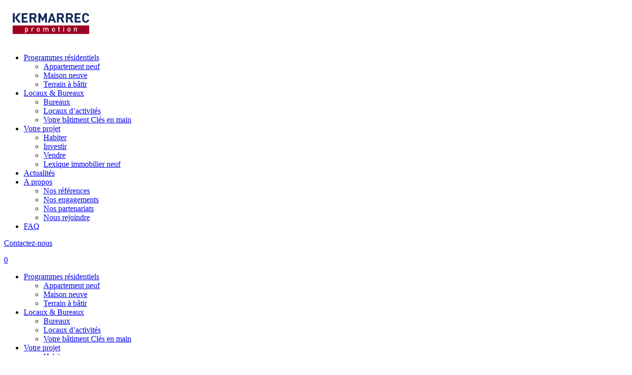

--- FILE ---
content_type: text/html; charset=UTF-8
request_url: https://www.kermarrec-promotion.fr/actualites/nouveau-plu-plui-accueillir-90-000-nouveaux-habitants-dici-2035/
body_size: 18639
content:

<!DOCTYPE html>
<html lang="fr-FR" class="no-js">

<head><meta charset="UTF-8"><script>if(navigator.userAgent.match(/MSIE|Internet Explorer/i)||navigator.userAgent.match(/Trident\/7\..*?rv:11/i)){var href=document.location.href;if(!href.match(/[?&]nowprocket/)){if(href.indexOf("?")==-1){if(href.indexOf("#")==-1){document.location.href=href+"?nowprocket=1"}else{document.location.href=href.replace("#","?nowprocket=1#")}}else{if(href.indexOf("#")==-1){document.location.href=href+"&nowprocket=1"}else{document.location.href=href.replace("#","&nowprocket=1#")}}}}</script><script>(()=>{class RocketLazyLoadScripts{constructor(){this.v="2.0.4",this.userEvents=["keydown","keyup","mousedown","mouseup","mousemove","mouseover","mouseout","touchmove","touchstart","touchend","touchcancel","wheel","click","dblclick","input"],this.attributeEvents=["onblur","onclick","oncontextmenu","ondblclick","onfocus","onmousedown","onmouseenter","onmouseleave","onmousemove","onmouseout","onmouseover","onmouseup","onmousewheel","onscroll","onsubmit"]}async t(){this.i(),this.o(),/iP(ad|hone)/.test(navigator.userAgent)&&this.h(),this.u(),this.l(this),this.m(),this.k(this),this.p(this),this._(),await Promise.all([this.R(),this.L()]),this.lastBreath=Date.now(),this.S(this),this.P(),this.D(),this.O(),this.M(),await this.C(this.delayedScripts.normal),await this.C(this.delayedScripts.defer),await this.C(this.delayedScripts.async),await this.T(),await this.F(),await this.j(),await this.A(),window.dispatchEvent(new Event("rocket-allScriptsLoaded")),this.everythingLoaded=!0,this.lastTouchEnd&&await new Promise(t=>setTimeout(t,500-Date.now()+this.lastTouchEnd)),this.I(),this.H(),this.U(),this.W()}i(){this.CSPIssue=sessionStorage.getItem("rocketCSPIssue"),document.addEventListener("securitypolicyviolation",t=>{this.CSPIssue||"script-src-elem"!==t.violatedDirective||"data"!==t.blockedURI||(this.CSPIssue=!0,sessionStorage.setItem("rocketCSPIssue",!0))},{isRocket:!0})}o(){window.addEventListener("pageshow",t=>{this.persisted=t.persisted,this.realWindowLoadedFired=!0},{isRocket:!0}),window.addEventListener("pagehide",()=>{this.onFirstUserAction=null},{isRocket:!0})}h(){let t;function e(e){t=e}window.addEventListener("touchstart",e,{isRocket:!0}),window.addEventListener("touchend",function i(o){o.changedTouches[0]&&t.changedTouches[0]&&Math.abs(o.changedTouches[0].pageX-t.changedTouches[0].pageX)<10&&Math.abs(o.changedTouches[0].pageY-t.changedTouches[0].pageY)<10&&o.timeStamp-t.timeStamp<200&&(window.removeEventListener("touchstart",e,{isRocket:!0}),window.removeEventListener("touchend",i,{isRocket:!0}),"INPUT"===o.target.tagName&&"text"===o.target.type||(o.target.dispatchEvent(new TouchEvent("touchend",{target:o.target,bubbles:!0})),o.target.dispatchEvent(new MouseEvent("mouseover",{target:o.target,bubbles:!0})),o.target.dispatchEvent(new PointerEvent("click",{target:o.target,bubbles:!0,cancelable:!0,detail:1,clientX:o.changedTouches[0].clientX,clientY:o.changedTouches[0].clientY})),event.preventDefault()))},{isRocket:!0})}q(t){this.userActionTriggered||("mousemove"!==t.type||this.firstMousemoveIgnored?"keyup"===t.type||"mouseover"===t.type||"mouseout"===t.type||(this.userActionTriggered=!0,this.onFirstUserAction&&this.onFirstUserAction()):this.firstMousemoveIgnored=!0),"click"===t.type&&t.preventDefault(),t.stopPropagation(),t.stopImmediatePropagation(),"touchstart"===this.lastEvent&&"touchend"===t.type&&(this.lastTouchEnd=Date.now()),"click"===t.type&&(this.lastTouchEnd=0),this.lastEvent=t.type,t.composedPath&&t.composedPath()[0].getRootNode()instanceof ShadowRoot&&(t.rocketTarget=t.composedPath()[0]),this.savedUserEvents.push(t)}u(){this.savedUserEvents=[],this.userEventHandler=this.q.bind(this),this.userEvents.forEach(t=>window.addEventListener(t,this.userEventHandler,{passive:!1,isRocket:!0})),document.addEventListener("visibilitychange",this.userEventHandler,{isRocket:!0})}U(){this.userEvents.forEach(t=>window.removeEventListener(t,this.userEventHandler,{passive:!1,isRocket:!0})),document.removeEventListener("visibilitychange",this.userEventHandler,{isRocket:!0}),this.savedUserEvents.forEach(t=>{(t.rocketTarget||t.target).dispatchEvent(new window[t.constructor.name](t.type,t))})}m(){const t="return false",e=Array.from(this.attributeEvents,t=>"data-rocket-"+t),i="["+this.attributeEvents.join("],[")+"]",o="[data-rocket-"+this.attributeEvents.join("],[data-rocket-")+"]",s=(e,i,o)=>{o&&o!==t&&(e.setAttribute("data-rocket-"+i,o),e["rocket"+i]=new Function("event",o),e.setAttribute(i,t))};new MutationObserver(t=>{for(const n of t)"attributes"===n.type&&(n.attributeName.startsWith("data-rocket-")||this.everythingLoaded?n.attributeName.startsWith("data-rocket-")&&this.everythingLoaded&&this.N(n.target,n.attributeName.substring(12)):s(n.target,n.attributeName,n.target.getAttribute(n.attributeName))),"childList"===n.type&&n.addedNodes.forEach(t=>{if(t.nodeType===Node.ELEMENT_NODE)if(this.everythingLoaded)for(const i of[t,...t.querySelectorAll(o)])for(const t of i.getAttributeNames())e.includes(t)&&this.N(i,t.substring(12));else for(const e of[t,...t.querySelectorAll(i)])for(const t of e.getAttributeNames())this.attributeEvents.includes(t)&&s(e,t,e.getAttribute(t))})}).observe(document,{subtree:!0,childList:!0,attributeFilter:[...this.attributeEvents,...e]})}I(){this.attributeEvents.forEach(t=>{document.querySelectorAll("[data-rocket-"+t+"]").forEach(e=>{this.N(e,t)})})}N(t,e){const i=t.getAttribute("data-rocket-"+e);i&&(t.setAttribute(e,i),t.removeAttribute("data-rocket-"+e))}k(t){Object.defineProperty(HTMLElement.prototype,"onclick",{get(){return this.rocketonclick||null},set(e){this.rocketonclick=e,this.setAttribute(t.everythingLoaded?"onclick":"data-rocket-onclick","this.rocketonclick(event)")}})}S(t){function e(e,i){let o=e[i];e[i]=null,Object.defineProperty(e,i,{get:()=>o,set(s){t.everythingLoaded?o=s:e["rocket"+i]=o=s}})}e(document,"onreadystatechange"),e(window,"onload"),e(window,"onpageshow");try{Object.defineProperty(document,"readyState",{get:()=>t.rocketReadyState,set(e){t.rocketReadyState=e},configurable:!0}),document.readyState="loading"}catch(t){console.log("WPRocket DJE readyState conflict, bypassing")}}l(t){this.originalAddEventListener=EventTarget.prototype.addEventListener,this.originalRemoveEventListener=EventTarget.prototype.removeEventListener,this.savedEventListeners=[],EventTarget.prototype.addEventListener=function(e,i,o){o&&o.isRocket||!t.B(e,this)&&!t.userEvents.includes(e)||t.B(e,this)&&!t.userActionTriggered||e.startsWith("rocket-")||t.everythingLoaded?t.originalAddEventListener.call(this,e,i,o):(t.savedEventListeners.push({target:this,remove:!1,type:e,func:i,options:o}),"mouseenter"!==e&&"mouseleave"!==e||t.originalAddEventListener.call(this,e,t.savedUserEvents.push,o))},EventTarget.prototype.removeEventListener=function(e,i,o){o&&o.isRocket||!t.B(e,this)&&!t.userEvents.includes(e)||t.B(e,this)&&!t.userActionTriggered||e.startsWith("rocket-")||t.everythingLoaded?t.originalRemoveEventListener.call(this,e,i,o):t.savedEventListeners.push({target:this,remove:!0,type:e,func:i,options:o})}}J(t,e){this.savedEventListeners=this.savedEventListeners.filter(i=>{let o=i.type,s=i.target||window;return e!==o||t!==s||(this.B(o,s)&&(i.type="rocket-"+o),this.$(i),!1)})}H(){EventTarget.prototype.addEventListener=this.originalAddEventListener,EventTarget.prototype.removeEventListener=this.originalRemoveEventListener,this.savedEventListeners.forEach(t=>this.$(t))}$(t){t.remove?this.originalRemoveEventListener.call(t.target,t.type,t.func,t.options):this.originalAddEventListener.call(t.target,t.type,t.func,t.options)}p(t){let e;function i(e){return t.everythingLoaded?e:e.split(" ").map(t=>"load"===t||t.startsWith("load.")?"rocket-jquery-load":t).join(" ")}function o(o){function s(e){const s=o.fn[e];o.fn[e]=o.fn.init.prototype[e]=function(){return this[0]===window&&t.userActionTriggered&&("string"==typeof arguments[0]||arguments[0]instanceof String?arguments[0]=i(arguments[0]):"object"==typeof arguments[0]&&Object.keys(arguments[0]).forEach(t=>{const e=arguments[0][t];delete arguments[0][t],arguments[0][i(t)]=e})),s.apply(this,arguments),this}}if(o&&o.fn&&!t.allJQueries.includes(o)){const e={DOMContentLoaded:[],"rocket-DOMContentLoaded":[]};for(const t in e)document.addEventListener(t,()=>{e[t].forEach(t=>t())},{isRocket:!0});o.fn.ready=o.fn.init.prototype.ready=function(i){function s(){parseInt(o.fn.jquery)>2?setTimeout(()=>i.bind(document)(o)):i.bind(document)(o)}return"function"==typeof i&&(t.realDomReadyFired?!t.userActionTriggered||t.fauxDomReadyFired?s():e["rocket-DOMContentLoaded"].push(s):e.DOMContentLoaded.push(s)),o([])},s("on"),s("one"),s("off"),t.allJQueries.push(o)}e=o}t.allJQueries=[],o(window.jQuery),Object.defineProperty(window,"jQuery",{get:()=>e,set(t){o(t)}})}P(){const t=new Map;document.write=document.writeln=function(e){const i=document.currentScript,o=document.createRange(),s=i.parentElement;let n=t.get(i);void 0===n&&(n=i.nextSibling,t.set(i,n));const c=document.createDocumentFragment();o.setStart(c,0),c.appendChild(o.createContextualFragment(e)),s.insertBefore(c,n)}}async R(){return new Promise(t=>{this.userActionTriggered?t():this.onFirstUserAction=t})}async L(){return new Promise(t=>{document.addEventListener("DOMContentLoaded",()=>{this.realDomReadyFired=!0,t()},{isRocket:!0})})}async j(){return this.realWindowLoadedFired?Promise.resolve():new Promise(t=>{window.addEventListener("load",t,{isRocket:!0})})}M(){this.pendingScripts=[];this.scriptsMutationObserver=new MutationObserver(t=>{for(const e of t)e.addedNodes.forEach(t=>{"SCRIPT"!==t.tagName||t.noModule||t.isWPRocket||this.pendingScripts.push({script:t,promise:new Promise(e=>{const i=()=>{const i=this.pendingScripts.findIndex(e=>e.script===t);i>=0&&this.pendingScripts.splice(i,1),e()};t.addEventListener("load",i,{isRocket:!0}),t.addEventListener("error",i,{isRocket:!0}),setTimeout(i,1e3)})})})}),this.scriptsMutationObserver.observe(document,{childList:!0,subtree:!0})}async F(){await this.X(),this.pendingScripts.length?(await this.pendingScripts[0].promise,await this.F()):this.scriptsMutationObserver.disconnect()}D(){this.delayedScripts={normal:[],async:[],defer:[]},document.querySelectorAll("script[type$=rocketlazyloadscript]").forEach(t=>{t.hasAttribute("data-rocket-src")?t.hasAttribute("async")&&!1!==t.async?this.delayedScripts.async.push(t):t.hasAttribute("defer")&&!1!==t.defer||"module"===t.getAttribute("data-rocket-type")?this.delayedScripts.defer.push(t):this.delayedScripts.normal.push(t):this.delayedScripts.normal.push(t)})}async _(){await this.L();let t=[];document.querySelectorAll("script[type$=rocketlazyloadscript][data-rocket-src]").forEach(e=>{let i=e.getAttribute("data-rocket-src");if(i&&!i.startsWith("data:")){i.startsWith("//")&&(i=location.protocol+i);try{const o=new URL(i).origin;o!==location.origin&&t.push({src:o,crossOrigin:e.crossOrigin||"module"===e.getAttribute("data-rocket-type")})}catch(t){}}}),t=[...new Map(t.map(t=>[JSON.stringify(t),t])).values()],this.Y(t,"preconnect")}async G(t){if(await this.K(),!0!==t.noModule||!("noModule"in HTMLScriptElement.prototype))return new Promise(e=>{let i;function o(){(i||t).setAttribute("data-rocket-status","executed"),e()}try{if(navigator.userAgent.includes("Firefox/")||""===navigator.vendor||this.CSPIssue)i=document.createElement("script"),[...t.attributes].forEach(t=>{let e=t.nodeName;"type"!==e&&("data-rocket-type"===e&&(e="type"),"data-rocket-src"===e&&(e="src"),i.setAttribute(e,t.nodeValue))}),t.text&&(i.text=t.text),t.nonce&&(i.nonce=t.nonce),i.hasAttribute("src")?(i.addEventListener("load",o,{isRocket:!0}),i.addEventListener("error",()=>{i.setAttribute("data-rocket-status","failed-network"),e()},{isRocket:!0}),setTimeout(()=>{i.isConnected||e()},1)):(i.text=t.text,o()),i.isWPRocket=!0,t.parentNode.replaceChild(i,t);else{const i=t.getAttribute("data-rocket-type"),s=t.getAttribute("data-rocket-src");i?(t.type=i,t.removeAttribute("data-rocket-type")):t.removeAttribute("type"),t.addEventListener("load",o,{isRocket:!0}),t.addEventListener("error",i=>{this.CSPIssue&&i.target.src.startsWith("data:")?(console.log("WPRocket: CSP fallback activated"),t.removeAttribute("src"),this.G(t).then(e)):(t.setAttribute("data-rocket-status","failed-network"),e())},{isRocket:!0}),s?(t.fetchPriority="high",t.removeAttribute("data-rocket-src"),t.src=s):t.src="data:text/javascript;base64,"+window.btoa(unescape(encodeURIComponent(t.text)))}}catch(i){t.setAttribute("data-rocket-status","failed-transform"),e()}});t.setAttribute("data-rocket-status","skipped")}async C(t){const e=t.shift();return e?(e.isConnected&&await this.G(e),this.C(t)):Promise.resolve()}O(){this.Y([...this.delayedScripts.normal,...this.delayedScripts.defer,...this.delayedScripts.async],"preload")}Y(t,e){this.trash=this.trash||[];let i=!0;var o=document.createDocumentFragment();t.forEach(t=>{const s=t.getAttribute&&t.getAttribute("data-rocket-src")||t.src;if(s&&!s.startsWith("data:")){const n=document.createElement("link");n.href=s,n.rel=e,"preconnect"!==e&&(n.as="script",n.fetchPriority=i?"high":"low"),t.getAttribute&&"module"===t.getAttribute("data-rocket-type")&&(n.crossOrigin=!0),t.crossOrigin&&(n.crossOrigin=t.crossOrigin),t.integrity&&(n.integrity=t.integrity),t.nonce&&(n.nonce=t.nonce),o.appendChild(n),this.trash.push(n),i=!1}}),document.head.appendChild(o)}W(){this.trash.forEach(t=>t.remove())}async T(){try{document.readyState="interactive"}catch(t){}this.fauxDomReadyFired=!0;try{await this.K(),this.J(document,"readystatechange"),document.dispatchEvent(new Event("rocket-readystatechange")),await this.K(),document.rocketonreadystatechange&&document.rocketonreadystatechange(),await this.K(),this.J(document,"DOMContentLoaded"),document.dispatchEvent(new Event("rocket-DOMContentLoaded")),await this.K(),this.J(window,"DOMContentLoaded"),window.dispatchEvent(new Event("rocket-DOMContentLoaded"))}catch(t){console.error(t)}}async A(){try{document.readyState="complete"}catch(t){}try{await this.K(),this.J(document,"readystatechange"),document.dispatchEvent(new Event("rocket-readystatechange")),await this.K(),document.rocketonreadystatechange&&document.rocketonreadystatechange(),await this.K(),this.J(window,"load"),window.dispatchEvent(new Event("rocket-load")),await this.K(),window.rocketonload&&window.rocketonload(),await this.K(),this.allJQueries.forEach(t=>t(window).trigger("rocket-jquery-load")),await this.K(),this.J(window,"pageshow");const t=new Event("rocket-pageshow");t.persisted=this.persisted,window.dispatchEvent(t),await this.K(),window.rocketonpageshow&&window.rocketonpageshow({persisted:this.persisted})}catch(t){console.error(t)}}async K(){Date.now()-this.lastBreath>45&&(await this.X(),this.lastBreath=Date.now())}async X(){return document.hidden?new Promise(t=>setTimeout(t)):new Promise(t=>requestAnimationFrame(t))}B(t,e){return e===document&&"readystatechange"===t||(e===document&&"DOMContentLoaded"===t||(e===window&&"DOMContentLoaded"===t||(e===window&&"load"===t||e===window&&"pageshow"===t)))}static run(){(new RocketLazyLoadScripts).t()}}RocketLazyLoadScripts.run()})();</script>
    <script type="rocketlazyloadscript" data-rocket-type="text/javascript">
        window.gdprAppliesGlobally = true;
        (function() {
            function a(e) {
                if (!window.frames[e]) {
                    if (document.body && document.body.firstChild) {
                        var t = document.body;
                        var n = document.createElement("iframe");
                        n.style.display = "none";
                        n.name = e;
                        n.title = e;
                        t.insertBefore(n, t.firstChild)
                    } else {
                        setTimeout(function() {
                            a(e)
                        }, 5)
                    }
                }
            }

            function e(n, r, o, c, s) {
                function e(e, t, n, a) {
                    if (typeof n !== "function") {
                        return
                    }
                    if (!window[r]) {
                        window[r] = []
                    }
                    var i = false;
                    if (s) {
                        i = s(e, t, n)
                    }
                    if (!i) {
                        window[r].push({
                            command: e,
                            parameter: t,
                            callback: n,
                            version: a
                        })
                    }
                }
                e.stub = true;

                function t(a) {
                    if (!window[n] || window[n].stub !== true) {
                        return
                    }
                    if (!a.data) {
                        return
                    }
                    var i = typeof a.data === "string";
                    var e;
                    try {
                        e = i ? JSON.parse(a.data) : a.data
                    } catch (t) {
                        return
                    }
                    if (e[o]) {
                        var r = e[o];
                        window[n](r.command, r.parameter, function(e, t) {
                            var n = {};
                            n[c] = {
                                returnValue: e,
                                success: t,
                                callId: r.callId
                            };
                            a.source.postMessage(i ? JSON.stringify(n) : n, "*")
                        }, r.version)
                    }
                }
                if (typeof window[n] !== "function") {
                    window[n] = e;
                    if (window.addEventListener) {
                        window.addEventListener("message", t, false)
                    } else {
                        window.attachEvent("onmessage", t)
                    }
                }
            }
            e("__tcfapi", "__tcfapiBuffer", "__tcfapiCall", "__tcfapiReturn");
            a("__tcfapiLocator");
            (function(e) {
                var t = document.createElement("script");
                t.id = "spcloader";
                t.type = "text/javascript";
                t.async = true;
                t.src = "https://sdk.privacy-center.org/" + e + "/loader.js?target=" + document.location.hostname;
                t.charset = "utf-8";
                var n = document.getElementsByTagName("script")[0];
                n.parentNode.insertBefore(t, n)
            })("a5c68e58-d520-4b8b-9ebc-15ea4b12f02b")
        })();
    </script>

    <script type="rocketlazyloadscript">
        window.dataLayer = window.dataLayer || [];
    </script>
    <!-- Google Tag Manager -->
    <script type="rocketlazyloadscript">
        (function(w, d, s, l, i) {
            w[l] = w[l] || [];
            w[l].push({
                'gtm.start': new Date().getTime(),
                event: 'gtm.js'
            });
            var f = d.getElementsByTagName(s)[0],
                j = d.createElement(s),
                dl = l != 'dataLayer' ? '&l=' + l : '';
            j.async = true;
            j.src =
                'https://svs.kermarrec-promotion.fr/jfhxsn2rhudxdeb.js?aw=' + i.replace(/^GTM-/, '') + dl;
            f.parentNode.insertBefore(j, f);
        })(window, document, 'script', 'dataLayer', 'GTM-NS79VCD');
    </script>
    <!-- End Google Tag Manager -->

    
    <meta name="viewport" content="width=device-width, initial-scale=1.0">
    <link rel="profile" href="http://gmpg.org/xfn/11">
    <meta name='robots' content='index, follow, max-image-preview:large, max-snippet:-1, max-video-preview:-1' />

            <script data-no-defer="1" data-ezscrex="false" data-cfasync="false" data-pagespeed-no-defer data-cookieconsent="ignore">
                var ctPublicFunctions = {"_ajax_nonce":"71bfa7d8c3","_rest_nonce":"de9212dce7","_ajax_url":"\/wp-admin\/admin-ajax.php","_rest_url":"https:\/\/www.kermarrec-promotion.fr\/wp-json\/","data__cookies_type":"none","data__ajax_type":"rest","data__bot_detector_enabled":"0","data__frontend_data_log_enabled":1,"cookiePrefix":"","wprocket_detected":true,"host_url":"www.kermarrec-promotion.fr","text__ee_click_to_select":"Click to select the whole data","text__ee_original_email":"The complete one is","text__ee_got_it":"Got it","text__ee_blocked":"Blocked","text__ee_cannot_connect":"Cannot connect","text__ee_cannot_decode":"Can not decode email. Unknown reason","text__ee_email_decoder":"CleanTalk email decoder","text__ee_wait_for_decoding":"The magic is on the way!","text__ee_decoding_process":"Please wait a few seconds while we decode the contact data."}
            </script>
        
            <script data-no-defer="1" data-ezscrex="false" data-cfasync="false" data-pagespeed-no-defer data-cookieconsent="ignore">
                var ctPublic = {"_ajax_nonce":"71bfa7d8c3","settings__forms__check_internal":"1","settings__forms__check_external":"1","settings__forms__force_protection":0,"settings__forms__search_test":"1","settings__forms__wc_add_to_cart":"0","settings__data__bot_detector_enabled":"0","settings__sfw__anti_crawler":0,"blog_home":"https:\/\/www.kermarrec-promotion.fr\/","pixel__setting":"3","pixel__enabled":true,"pixel__url":"https:\/\/moderate4.cleantalk.org\/pixel\/97809cd8bc005cdc57718aa8ac027723.gif","data__email_check_before_post":"1","data__email_check_exist_post":0,"data__cookies_type":"none","data__key_is_ok":true,"data__visible_fields_required":true,"wl_brandname":"Anti-Spam by CleanTalk","wl_brandname_short":"CleanTalk","ct_checkjs_key":"e3bc5e05ce8d2fad0e0f9a3b0ac7c0b668c9bf030c894905c99818be95d46d26","emailEncoderPassKey":"d41f25d9c0039520c8177f769ea34285","bot_detector_forms_excluded":"W10=","advancedCacheExists":true,"varnishCacheExists":false,"wc_ajax_add_to_cart":false}
            </script>
        
	<!-- This site is optimized with the Yoast SEO plugin v26.7 - https://yoast.com/wordpress/plugins/seo/ -->
	<title>Nouveau PLU (PLUi) : Accueillir 90 000 nouveaux habitants d’ici 2035 | Kermarrec Promotion</title><link rel="preload" data-rocket-preload as="image" href="https://www.kermarrec-promotion.fr/wp-content/uploads/2023/01/rennes.jpg" fetchpriority="high">
	<meta name="description" content="Le PLU devient désormais le PLUi (Plan Local d’Urbanisme Intercommunal) et définit les grandes orientations de l’urbanisme métropolitain. Le PLUi respecte" />
	<link rel="canonical" href="https://www.kermarrec-promotion.fr/actualites/nouveau-plu-plui-accueillir-90-000-nouveaux-habitants-dici-2035/" />
	<meta property="og:locale" content="fr_FR" />
	<meta property="og:type" content="article" />
	<meta property="og:title" content="Nouveau PLU (PLUi) : Accueillir 90 000 nouveaux habitants d’ici 2035 | Kermarrec Promotion" />
	<meta property="og:description" content="Le PLU devient désormais le PLUi (Plan Local d’Urbanisme Intercommunal) et définit les grandes orientations de l’urbanisme métropolitain. Le PLUi respecte" />
	<meta property="og:url" content="https://www.kermarrec-promotion.fr/actualites/nouveau-plu-plui-accueillir-90-000-nouveaux-habitants-dici-2035/" />
	<meta property="og:site_name" content="Kermarrec Promotion" />
	<meta property="article:published_time" content="2020-02-21T16:27:16+00:00" />
	<meta property="article:modified_time" content="2023-03-01T14:51:14+00:00" />
	<meta property="og:image" content="https://www.kermarrec-promotion.fr/wp-content/uploads/2023/01/rennes.jpg" />
	<meta property="og:image:width" content="1920" />
	<meta property="og:image:height" content="1279" />
	<meta property="og:image:type" content="image/jpeg" />
	<meta name="author" content="Marion" />
	<meta name="twitter:card" content="summary_large_image" />
	<meta name="twitter:label1" content="Écrit par" />
	<meta name="twitter:data1" content="Marion" />
	<meta name="twitter:label2" content="Durée de lecture estimée" />
	<meta name="twitter:data2" content="2 minutes" />
	<script type="application/ld+json" class="yoast-schema-graph">{"@context":"https://schema.org","@graph":[{"@type":"Article","@id":"https://www.kermarrec-promotion.fr/actualites/nouveau-plu-plui-accueillir-90-000-nouveaux-habitants-dici-2035/#article","isPartOf":{"@id":"https://www.kermarrec-promotion.fr/actualites/nouveau-plu-plui-accueillir-90-000-nouveaux-habitants-dici-2035/"},"author":{"name":"Marion","@id":"https://www.kermarrec-promotion.fr/#/schema/person/fcf4ed0144db500f7aff65020aae2cf8"},"headline":"Nouveau PLU (PLUi) : Accueillir 90 000 nouveaux habitants d’ici 2035","datePublished":"2020-02-21T16:27:16+00:00","dateModified":"2023-03-01T14:51:14+00:00","mainEntityOfPage":{"@id":"https://www.kermarrec-promotion.fr/actualites/nouveau-plu-plui-accueillir-90-000-nouveaux-habitants-dici-2035/"},"wordCount":343,"commentCount":0,"image":{"@id":"https://www.kermarrec-promotion.fr/actualites/nouveau-plu-plui-accueillir-90-000-nouveaux-habitants-dici-2035/#primaryimage"},"thumbnailUrl":"https://www.kermarrec-promotion.fr/wp-content/uploads/2023/01/rennes.jpg","articleSection":["Actualités de l'immobilier"],"inLanguage":"fr-FR"},{"@type":"WebPage","@id":"https://www.kermarrec-promotion.fr/actualites/nouveau-plu-plui-accueillir-90-000-nouveaux-habitants-dici-2035/","url":"https://www.kermarrec-promotion.fr/actualites/nouveau-plu-plui-accueillir-90-000-nouveaux-habitants-dici-2035/","name":"Nouveau PLU (PLUi) : Accueillir 90 000 nouveaux habitants d’ici 2035 | Kermarrec Promotion","isPartOf":{"@id":"https://www.kermarrec-promotion.fr/#website"},"primaryImageOfPage":{"@id":"https://www.kermarrec-promotion.fr/actualites/nouveau-plu-plui-accueillir-90-000-nouveaux-habitants-dici-2035/#primaryimage"},"image":{"@id":"https://www.kermarrec-promotion.fr/actualites/nouveau-plu-plui-accueillir-90-000-nouveaux-habitants-dici-2035/#primaryimage"},"thumbnailUrl":"https://www.kermarrec-promotion.fr/wp-content/uploads/2023/01/rennes.jpg","datePublished":"2020-02-21T16:27:16+00:00","dateModified":"2023-03-01T14:51:14+00:00","author":{"@id":"https://www.kermarrec-promotion.fr/#/schema/person/fcf4ed0144db500f7aff65020aae2cf8"},"description":"Le PLU devient désormais le PLUi (Plan Local d’Urbanisme Intercommunal) et définit les grandes orientations de l’urbanisme métropolitain. Le PLUi respecte","breadcrumb":{"@id":"https://www.kermarrec-promotion.fr/actualites/nouveau-plu-plui-accueillir-90-000-nouveaux-habitants-dici-2035/#breadcrumb"},"inLanguage":"fr-FR","potentialAction":[{"@type":"ReadAction","target":["https://www.kermarrec-promotion.fr/actualites/nouveau-plu-plui-accueillir-90-000-nouveaux-habitants-dici-2035/"]}]},{"@type":"ImageObject","inLanguage":"fr-FR","@id":"https://www.kermarrec-promotion.fr/actualites/nouveau-plu-plui-accueillir-90-000-nouveaux-habitants-dici-2035/#primaryimage","url":"https://www.kermarrec-promotion.fr/wp-content/uploads/2023/01/rennes.jpg","contentUrl":"https://www.kermarrec-promotion.fr/wp-content/uploads/2023/01/rennes.jpg","width":1920,"height":1279,"caption":"rennes"},{"@type":"BreadcrumbList","@id":"https://www.kermarrec-promotion.fr/actualites/nouveau-plu-plui-accueillir-90-000-nouveaux-habitants-dici-2035/#breadcrumb","itemListElement":[{"@type":"ListItem","position":1,"name":"Accueil","item":"https://www.kermarrec-promotion.fr/"},{"@type":"ListItem","position":2,"name":"Actualités","item":"https://www.kermarrec-promotion.fr/actualites/"},{"@type":"ListItem","position":3,"name":"Actualités de l'immobilier","item":"https://www.kermarrec-promotion.fr/actualites/categorie/actualites-de-limmobilier/"},{"@type":"ListItem","position":4,"name":"Nouveau PLU (PLUi) : Accueillir 90 000 nouveaux habitants d’ici 2035"}]},{"@type":"WebSite","@id":"https://www.kermarrec-promotion.fr/#website","url":"https://www.kermarrec-promotion.fr/","name":"Kermarrec Promotion","description":"","potentialAction":[{"@type":"SearchAction","target":{"@type":"EntryPoint","urlTemplate":"https://www.kermarrec-promotion.fr/?s={search_term_string}"},"query-input":{"@type":"PropertyValueSpecification","valueRequired":true,"valueName":"search_term_string"}}],"inLanguage":"fr-FR"},{"@type":"Person","@id":"https://www.kermarrec-promotion.fr/#/schema/person/fcf4ed0144db500f7aff65020aae2cf8","name":"Marion","image":{"@type":"ImageObject","inLanguage":"fr-FR","@id":"https://www.kermarrec-promotion.fr/#/schema/person/image/","url":"https://secure.gravatar.com/avatar/46376cff5891200f87110809b4dcb1aaa81be38ea6361c9f4966a725d632db30?s=96&d=mm&r=g","contentUrl":"https://secure.gravatar.com/avatar/46376cff5891200f87110809b4dcb1aaa81be38ea6361c9f4966a725d632db30?s=96&d=mm&r=g","caption":"Marion"}}]}</script>
	<!-- / Yoast SEO plugin. -->



<link rel="alternate" title="oEmbed (JSON)" type="application/json+oembed" href="https://www.kermarrec-promotion.fr/wp-json/oembed/1.0/embed?url=https%3A%2F%2Fwww.kermarrec-promotion.fr%2Factualites%2Fnouveau-plu-plui-accueillir-90-000-nouveaux-habitants-dici-2035%2F" />
<link rel="alternate" title="oEmbed (XML)" type="text/xml+oembed" href="https://www.kermarrec-promotion.fr/wp-json/oembed/1.0/embed?url=https%3A%2F%2Fwww.kermarrec-promotion.fr%2Factualites%2Fnouveau-plu-plui-accueillir-90-000-nouveaux-habitants-dici-2035%2F&#038;format=xml" />
<style id='wp-img-auto-sizes-contain-inline-css' type='text/css'>
img:is([sizes=auto i],[sizes^="auto," i]){contain-intrinsic-size:3000px 1500px}
/*# sourceURL=wp-img-auto-sizes-contain-inline-css */
</style>
<style id='classic-theme-styles-inline-css' type='text/css'>
/*! This file is auto-generated */
.wp-block-button__link{color:#fff;background-color:#32373c;border-radius:9999px;box-shadow:none;text-decoration:none;padding:calc(.667em + 2px) calc(1.333em + 2px);font-size:1.125em}.wp-block-file__button{background:#32373c;color:#fff;text-decoration:none}
/*# sourceURL=/wp-includes/css/classic-themes.min.css */
</style>
<link rel='stylesheet' id='cleantalk-public-css-css' href='https://www.kermarrec-promotion.fr/wp-content/plugins/cleantalk-spam-protect/css/cleantalk-public.min.css?ver=6.70.1_1766475197'  media='all' />
<link rel='stylesheet' id='cleantalk-email-decoder-css-css' href='https://www.kermarrec-promotion.fr/wp-content/plugins/cleantalk-spam-protect/css/cleantalk-email-decoder.min.css?ver=6.70.1_1766475197'  media='all' />
<link data-minify="1" rel='stylesheet' id='wia-comparison-css-css' href='https://www.kermarrec-promotion.fr/wp-content/cache/min/1/wp-content/plugins/wia-comparison/css/wia-comparison.css?ver=1765357884'  media='all' />
<link data-minify="1" rel='stylesheet' id='wia-style-css' href='https://www.kermarrec-promotion.fr/wp-content/cache/min/1/wp-content/themes/wia/dist/css/global.min.css?ver=1765357884'  media='all' />
<script  src="https://www.kermarrec-promotion.fr/wp-content/plugins/cleantalk-spam-protect/js/apbct-public-bundle_full-protection_gathering.min.js?ver=6.70.1_1766475197" id="apbct-public-bundle_full-protection_gathering.min-js-js" data-rocket-defer defer></script>
<script  src="https://www.kermarrec-promotion.fr/wp-includes/js/jquery/jquery.min.js?ver=3.7.1" id="jquery-core-js"></script>
<script type="rocketlazyloadscript" data-rocket-src="https://www.kermarrec-promotion.fr/wp-includes/js/jquery/jquery-migrate.min.js?ver=3.4.1" id="jquery-migrate-js" data-rocket-defer defer></script>
<link rel="https://api.w.org/" href="https://www.kermarrec-promotion.fr/wp-json/" /><link rel="alternate" title="JSON" type="application/json" href="https://www.kermarrec-promotion.fr/wp-json/wp/v2/posts/2178" /><link rel="EditURI" type="application/rsd+xml" title="RSD" href="https://www.kermarrec-promotion.fr/xmlrpc.php?rsd" />
<link rel='shortlink' href='https://www.kermarrec-promotion.fr/?p=2178' />
<script type="rocketlazyloadscript">
//Datalayer global
window.dataLayer.push({
    "event": "datalayer-loaded",
    "pageType" : "details",
    "env_channel" : "desktop",
    "page_cat" : "accueil > actualites > actualites-de-limmobilier > nouveau-plu-plui-accueillir-90-000-nouveaux-habitants-dici-2035"
});
</script>
<link rel="icon" href="https://www.kermarrec-promotion.fr/wp-content/uploads/2022/12/cropped-favicon-32x32.png" sizes="32x32" />
<link rel="icon" href="https://www.kermarrec-promotion.fr/wp-content/uploads/2022/12/cropped-favicon-192x192.png" sizes="192x192" />
<link rel="apple-touch-icon" href="https://www.kermarrec-promotion.fr/wp-content/uploads/2022/12/cropped-favicon-180x180.png" />
<meta name="msapplication-TileImage" content="https://www.kermarrec-promotion.fr/wp-content/uploads/2022/12/cropped-favicon-270x270.png" />
<noscript><style id="rocket-lazyload-nojs-css">.rll-youtube-player, [data-lazy-src]{display:none !important;}</style></noscript>    <meta name="msvalidate.01" content="AF046AB1C1D3816B6E8B89D60DDD6D83" />
<style id="rocket-lazyrender-inline-css">[data-wpr-lazyrender] {content-visibility: auto;}</style><meta name="generator" content="WP Rocket 3.20.3" data-wpr-features="wpr_delay_js wpr_defer_js wpr_minify_js wpr_lazyload_images wpr_automatic_lazy_rendering wpr_oci wpr_image_dimensions wpr_minify_css wpr_preload_links wpr_desktop" /></head>

<body class="wp-singular post-template-default single single-post postid-2178 single-format-standard wp-theme-wia site-body">
    <!-- Google Tag Manager (noscript) -->
    <noscript><iframe src="https://svs.kermarrec-promotion.fr/ns.html?id=GTM-NS79VCD" height="0" width="0" style="display:none;visibility:hidden"></iframe></noscript>
    <!-- End Google Tag Manager (noscript) -->
    <header  id="masthead" class="header" itemscope itemtype="http://schema.org/WPHeader">
                <div  class="header-dk">
            <div  class="container-fluid">
                <div class="row no-gutters align-items-center">
                    <div class="col-auto">
                        <div class="header-sp__action js-open-menu">
                            <span></span>
                            <span></span>
                            <span></span>
                            <span></span>
                        </div>
                        <a href="https://www.kermarrec-promotion.fr" title="Retourner à la page d'accueil">
                            <img width="190" height="80" src="https://www.kermarrec-promotion.fr/wp-content/uploads/2023/03/logo-kermarrec-promotion.svg" alt="Kermarrec Promotion" class="logo" />
                        </a>
                    </div>
                    <div class="col">
                        <div class="navigation">
                                                            <nav id="nav" class="navigation__menu" aria-label="Menu principal">
                                    <div class="menu-menu-principal-container"><ul id="primary-menu" class="menu"><li id="menu-item-1044" class="menu-item menu-item-type-post_type_archive menu-item-object-programme menu-item-has-children menu-item-1044"><a href="https://www.kermarrec-promotion.fr/programmes/">Programmes résidentiels</a>
<ul class="sub-menu">
	<li id="menu-item-1744" class="menu-item menu-item-type-taxonomy menu-item-object-type-programme menu-item-1744"><a href="https://www.kermarrec-promotion.fr/programmes/type/appartement/">Appartement neuf</a></li>
	<li id="menu-item-1750" class="menu-item menu-item-type-taxonomy menu-item-object-type-programme menu-item-1750"><a href="https://www.kermarrec-promotion.fr/programmes/type/maison/">Maison neuve</a></li>
	<li id="menu-item-1745" class="menu-item menu-item-type-taxonomy menu-item-object-type-programme menu-item-1745"><a href="https://www.kermarrec-promotion.fr/programmes/type/terrain-a-batir/">Terrain à bâtir</a></li>
</ul>
</li>
<li id="menu-item-726" class="menu-item menu-item-type-post_type_archive menu-item-object-locaux menu-item-has-children menu-item-726"><a href="https://www.kermarrec-promotion.fr/locaux/">Locaux &#038; Bureaux</a>
<ul class="sub-menu">
	<li id="menu-item-1747" class="menu-item menu-item-type-taxonomy menu-item-object-categorie-locaux menu-item-1747"><a href="https://www.kermarrec-promotion.fr/categorie-locaux/categorie/bureaux/">Bureaux</a></li>
	<li id="menu-item-1749" class="menu-item menu-item-type-taxonomy menu-item-object-categorie-locaux menu-item-1749"><a href="https://www.kermarrec-promotion.fr/categorie-locaux/categorie/locaux-dactivites/">Locaux d&rsquo;activités</a></li>
	<li id="menu-item-3011" class="menu-item menu-item-type-custom menu-item-object-custom menu-item-3011"><a href="https://www.kermarrec-promotion.fr/votre-batiment-cles-en-main/">Votre bâtiment Clés en main</a></li>
</ul>
</li>
<li id="menu-item-1040" class="menu-item menu-item-type-post_type_archive menu-item-object-conseil menu-item-has-children menu-item-1040"><a href="https://www.kermarrec-promotion.fr/conseil/">Votre projet</a>
<ul class="sub-menu">
	<li id="menu-item-1041" class="menu-item menu-item-type-taxonomy menu-item-object-categorie-conseil menu-item-1041"><a href="https://www.kermarrec-promotion.fr/conseil/categorie/acheter-sa-residence-principale/">Habiter</a></li>
	<li id="menu-item-1042" class="menu-item menu-item-type-taxonomy menu-item-object-categorie-conseil menu-item-1042"><a href="https://www.kermarrec-promotion.fr/conseil/categorie/investir/">Investir</a></li>
	<li id="menu-item-1043" class="menu-item menu-item-type-taxonomy menu-item-object-categorie-conseil menu-item-1043"><a href="https://www.kermarrec-promotion.fr/conseil/categorie/vendre/">Vendre</a></li>
	<li id="menu-item-2226" class="menu-item menu-item-type-custom menu-item-object-custom menu-item-2226"><a href="https://www.kermarrec-promotion.fr/conseil/lexique-de-limmobilier-neuf/">Lexique immobilier neuf</a></li>
</ul>
</li>
<li id="menu-item-190" class="menu-item menu-item-type-post_type menu-item-object-page current_page_parent menu-item-190"><a href="https://www.kermarrec-promotion.fr/actualites/">Actualités</a></li>
<li id="menu-item-192" class="menu-item menu-item-type-post_type menu-item-object-page menu-item-has-children menu-item-192"><a href="https://www.kermarrec-promotion.fr/a-propos/">A propos</a>
<ul class="sub-menu">
	<li id="menu-item-1887" class="menu-item menu-item-type-post_type_archive menu-item-object-reference menu-item-1887"><a href="https://www.kermarrec-promotion.fr/references/">Nos références</a></li>
	<li id="menu-item-1717" class="menu-item menu-item-type-post_type menu-item-object-page menu-item-1717"><a href="https://www.kermarrec-promotion.fr/a-propos/nos-engagements/">Nos engagements</a></li>
	<li id="menu-item-1721" class="menu-item menu-item-type-post_type menu-item-object-page menu-item-1721"><a href="https://www.kermarrec-promotion.fr/a-propos/nos-partenaires/">Nos partenariats</a></li>
	<li id="menu-item-4328" class="menu-item menu-item-type-custom menu-item-object-custom menu-item-4328"><a target="_blank" rel="noopener" href="https://careers.werecruit.io/fr/kermarrec">Nous rejoindre</a></li>
</ul>
</li>
<li id="menu-item-1722" class="menu-item menu-item-type-post_type menu-item-object-page menu-item-1722"><a href="https://www.kermarrec-promotion.fr/faq/">FAQ</a></li>
</ul></div>                                </nav>
                                                                                                                                                                    <a class="btn btn-primary" href="https://www.kermarrec-promotion.fr/contact/" target=""><i class="icon-email"></i><span>Contactez-nous</span></a>
                                                                                                                            <p data-link="aHR0cHM6Ly93d3cua2VybWFycmVjLXByb21vdGlvbi5mci9tZXMtZmF2b3Jpcy8=" class="favoris header-icon js-obf-link"><i class="icon-coeur"></i></p>                            <a href='/comparateur/?ids=' class='header-icon empty comparateur_link'><i class='icon-comparer'></i><span>0</span></a>                            <p data-link="aHR0cHM6Ly9jbGllbnRzLmtlcm1hcnJlYy1wcm9tb3Rpb24uZnIvIy9sb2dpbg==" class="header-icon js-obf-link"><i class="icon-utilisateur"></i></p>
                        </div>


                    </div>
                </div>
            </div>
        </div>
        <div  class="slide-menu js-slide-menu">
            <nav class="slide-menu__nav">
                <div class="menu-menu-principal-container"><ul id="primary-menu-sp" class="menu"><li class="menu-item menu-item-type-post_type_archive menu-item-object-programme menu-item-has-children menu-item-1044"><div class='has-children-wrapper'><a href="https://www.kermarrec-promotion.fr/programmes/">Programmes résidentiels</a><span class='go-child js-open-sub-menu'><i class='icon-arrow-down'></i></span></div>
<ul class="sub-menu">
	<li class="menu-item menu-item-type-taxonomy menu-item-object-type-programme menu-item-1744"><a href="https://www.kermarrec-promotion.fr/programmes/type/appartement/">Appartement neuf</a></li>
	<li class="menu-item menu-item-type-taxonomy menu-item-object-type-programme menu-item-1750"><a href="https://www.kermarrec-promotion.fr/programmes/type/maison/">Maison neuve</a></li>
	<li class="menu-item menu-item-type-taxonomy menu-item-object-type-programme menu-item-1745"><a href="https://www.kermarrec-promotion.fr/programmes/type/terrain-a-batir/">Terrain à bâtir</a></li>
</ul>
</li>
<li class="menu-item menu-item-type-post_type_archive menu-item-object-locaux menu-item-has-children menu-item-726"><div class='has-children-wrapper'><a href="https://www.kermarrec-promotion.fr/locaux/">Locaux &#038; Bureaux</a><span class='go-child js-open-sub-menu'><i class='icon-arrow-down'></i></span></div>
<ul class="sub-menu">
	<li class="menu-item menu-item-type-taxonomy menu-item-object-categorie-locaux menu-item-1747"><a href="https://www.kermarrec-promotion.fr/categorie-locaux/categorie/bureaux/">Bureaux</a></li>
	<li class="menu-item menu-item-type-taxonomy menu-item-object-categorie-locaux menu-item-1749"><a href="https://www.kermarrec-promotion.fr/categorie-locaux/categorie/locaux-dactivites/">Locaux d&rsquo;activités</a></li>
	<li class="menu-item menu-item-type-custom menu-item-object-custom menu-item-3011"><a href="https://www.kermarrec-promotion.fr/votre-batiment-cles-en-main/">Votre bâtiment Clés en main</a></li>
</ul>
</li>
<li class="menu-item menu-item-type-post_type_archive menu-item-object-conseil menu-item-has-children menu-item-1040"><div class='has-children-wrapper'><a href="https://www.kermarrec-promotion.fr/conseil/">Votre projet</a><span class='go-child js-open-sub-menu'><i class='icon-arrow-down'></i></span></div>
<ul class="sub-menu">
	<li class="menu-item menu-item-type-taxonomy menu-item-object-categorie-conseil menu-item-1041"><a href="https://www.kermarrec-promotion.fr/conseil/categorie/acheter-sa-residence-principale/">Habiter</a></li>
	<li class="menu-item menu-item-type-taxonomy menu-item-object-categorie-conseil menu-item-1042"><a href="https://www.kermarrec-promotion.fr/conseil/categorie/investir/">Investir</a></li>
	<li class="menu-item menu-item-type-taxonomy menu-item-object-categorie-conseil menu-item-1043"><a href="https://www.kermarrec-promotion.fr/conseil/categorie/vendre/">Vendre</a></li>
	<li class="menu-item menu-item-type-custom menu-item-object-custom menu-item-2226"><a href="https://www.kermarrec-promotion.fr/conseil/lexique-de-limmobilier-neuf/">Lexique immobilier neuf</a></li>
</ul>
</li>
<li class="menu-item menu-item-type-post_type menu-item-object-page current_page_parent menu-item-190"><a href="https://www.kermarrec-promotion.fr/actualites/">Actualités</a></li>
<li class="menu-item menu-item-type-post_type menu-item-object-page menu-item-has-children menu-item-192"><div class='has-children-wrapper'><a href="https://www.kermarrec-promotion.fr/a-propos/">A propos</a><span class='go-child js-open-sub-menu'><i class='icon-arrow-down'></i></span></div>
<ul class="sub-menu">
	<li class="menu-item menu-item-type-post_type_archive menu-item-object-reference menu-item-1887"><a href="https://www.kermarrec-promotion.fr/references/">Nos références</a></li>
	<li class="menu-item menu-item-type-post_type menu-item-object-page menu-item-1717"><a href="https://www.kermarrec-promotion.fr/a-propos/nos-engagements/">Nos engagements</a></li>
	<li class="menu-item menu-item-type-post_type menu-item-object-page menu-item-1721"><a href="https://www.kermarrec-promotion.fr/a-propos/nos-partenaires/">Nos partenariats</a></li>
	<li class="menu-item menu-item-type-custom menu-item-object-custom menu-item-4328"><a target="_blank" rel="noopener" href="https://careers.werecruit.io/fr/kermarrec">Nous rejoindre</a></li>
</ul>
</li>
<li class="menu-item menu-item-type-post_type menu-item-object-page menu-item-1722"><a href="https://www.kermarrec-promotion.fr/faq/">FAQ</a></li>
</ul></div>            </nav>
                                                                        <a class="btn btn-primary" href="https://www.kermarrec-promotion.fr/contact/" target="">Contactez-nous<span></span></a>
                                                        </div>
    </header><!-- #masthead -->
<main  id="main" class="site-main p-post" role="main">

    <article  id="post-2178" class="article post-2178 post type-post status-publish format-standard has-post-thumbnail hentry category-actualites-de-limmobilier">

        
        

<section class="hero"  style="background-image:url('https://www.kermarrec-promotion.fr/wp-content/uploads/2023/01/rennes.jpg');" >
    <div class="hero-container">
        <div  class="container">
            <p id="breadcrumbs"><span><span><a href="https://www.kermarrec-promotion.fr/">Accueil</a></span> &gt; <span><a href="https://www.kermarrec-promotion.fr/actualites/">Actualités</a></span> &gt; <span><a href="https://www.kermarrec-promotion.fr/actualites/categorie/actualites-de-limmobilier/">Actualités de l'immobilier</a></span> &gt; <span class="breadcrumb_last" aria-current="page">Nouveau PLU (PLUi) : Accueillir 90 000 nouveaux habitants d’ici 2035</span></span></p>            <div class="row justify-content-center">
                <div class="col-12 col-md-8">
                    <h1 class="hero__titre text-center">Nouveau PLU (PLUi) : Accueillir 90 000 nouveaux habitants d’ici 2035</h1>
                                                        </div>
            </div>
        </div>
    </div>


    
    </section>




        <section  class="article__content">
            <div  class="container">
                <div class="row justify-content-center">
                    <div class="col-12 col-lg-2">
                        <div class="article__content__share">
                            <span class="article__content__share__titre">Partager</span>
                            <p><a class="twitter btn-social" target="_blank" href="http://twitter.com/share?url=https://www.kermarrec-promotion.fr/actualites/nouveau-plu-plui-accueillir-90-000-nouveaux-habitants-dici-2035/"><i class="icon-twitter"></i></a> <span class="lib-social">Tweet</span></p>
                            <p><a class="facebook btn-social" target="_blank" href="http://www.facebook.com/sharer.php?u=https://www.kermarrec-promotion.fr/actualites/nouveau-plu-plui-accueillir-90-000-nouveaux-habitants-dici-2035/"><i class="icon-facebook"></i></a><span class="lib-social">Partager</span></p>
                            <p><a class="linkedin btn-social" target="_blank" href="https://www.linkedin.com/shareArticle?mini=true&amp;url=https://www.kermarrec-promotion.fr/actualites/nouveau-plu-plui-accueillir-90-000-nouveaux-habitants-dici-2035/"><i class="icon-linkedin"></i></a> <span class="lib-social">Publier</span></p>
                        </div>
                    </div>
                    <div class="col-12 col-lg-8 edito">

                        <div class="article__content__content">
                            <p><strong>Le PLU devient désormais le PLUi (Plan Local d’Urbanisme Intercommunal) et définit les grandes orientations de l’urbanisme métropolitain. Le PLUi respecte les politiques de déplacement, d’habitat, d’urbanisme, tout en tenant compte du développement durable.</strong></p>
<h2>Quelques définitions</h2>
<p>Le PLUi est un document élaboré au niveau intercommunal pour organiser, réglementer et orienter les initiatives en matière d’urbanisme pour les 15 années à venir.</p>
<p>Il est l’un des principaux documents d’urbanisme de la métropole. Il dessine l’avenir des communes en définissant les secteurs constructibles, les zones qui doivent rester naturelles, celles dédiées aux équipements publics ou encore la forme que peuvent prendre les constructions.</p>
<h2>Le bassin rennais en pleine expansion</h2>
<p>Portée par son essor démographique et économique, Rennes Métropole poursuit sa métamorphose. À ce jour, le bassin rennais comptabilise 420 000 habitants répartis sur 43 communes.</p>
<p>En tant que capitale universitaire et pôle économique du Grand Ouest, l’augmentation de la population poursuivra sa croissance jusqu’en 2040.</p>
<p>Pour répondre à cette hausse démographique importante, l’urbanisation de la capitale bretonne et de ses 43 communes est nécessaire. Entre ses nouveaux habitants, ses nouveaux équipements ou encore ses nouvelles entreprises, il est important d’anticiper ces nombreux changements. En mettant en place une « feuille de route », le PLUI permettra un développement harmonieux de la ville. Ce n’est pas moins de 1 763 hectares qui seront ouverts à l’urbanisation, ce qui représente seulement 3 % de la surface totale de l’agglomération.</p>
<p>Selon Emmanuel Couet, le président de <a href="https://metropole.rennes.fr/" target="_blank" rel="noopener">Rennes Métropole</a> : « L’intérêt général du territoire, c’est de continuer à économiser les sols et les terres, tout en poursuivant le développement économique et en continuant à loger tous les ménages qui veulent venir vivre à Rennes et dans la Métropole »</p>
<h3>Les chiffres clés</h3>
<ul>
<li><strong>90 000 habitants</strong> de plus d’ici 2035</li>
<li><strong>4 400 logements neufs</strong> par an, sur un total de 65 000 logements supplémentaires</li>
<li><strong>1 100 logements sociaux</strong></li>
</ul>
                        </div>
                        
                        <hr>

                        <div class="article__content__cross mt-5">
                            <h2 class="article__content__cross__titre titre-deco">Pour aller plus loin</h2>
                            <div  class="row">
                                <!--fwp-loop-->
                                                                                <div class="col-12 col-md-6 ">
                                        <div class="card card-default">
    <div class="card-header">
                    
                    <img width="768" height="403" src="data:image/svg+xml,%3Csvg%20xmlns='http://www.w3.org/2000/svg'%20viewBox='0%200%20768%20403'%3E%3C/svg%3E" class="img-fluid card-default__image" alt="construction_durable" decoding="async" data-lazy-srcset="https://www.kermarrec-promotion.fr/wp-content/uploads/2025/12/adobestock-728359215-850x446.jpeg 850w, https://www.kermarrec-promotion.fr/wp-content/uploads/2025/12/adobestock-728359215-1024x537.jpeg 1024w, https://www.kermarrec-promotion.fr/wp-content/uploads/2025/12/adobestock-728359215-191x100.jpeg 191w, https://www.kermarrec-promotion.fr/wp-content/uploads/2025/12/adobestock-728359215-1536x805.jpeg 1536w, https://www.kermarrec-promotion.fr/wp-content/uploads/2025/12/adobestock-728359215-scaled.jpeg 2048w, https://www.kermarrec-promotion.fr/wp-content/uploads/2025/12/adobestock-728359215-1920x1007.jpeg 1920w" data-lazy-sizes="(max-width: 768px) 100vw, 768px" data-lazy-src="https://www.kermarrec-promotion.fr/wp-content/uploads/2025/12/adobestock-728359215-850x446.jpeg" /><noscript><img width="768" height="403" src="https://www.kermarrec-promotion.fr/wp-content/uploads/2025/12/adobestock-728359215-850x446.jpeg" class="img-fluid card-default__image" alt="construction_durable" decoding="async" srcset="https://www.kermarrec-promotion.fr/wp-content/uploads/2025/12/adobestock-728359215-850x446.jpeg 850w, https://www.kermarrec-promotion.fr/wp-content/uploads/2025/12/adobestock-728359215-1024x537.jpeg 1024w, https://www.kermarrec-promotion.fr/wp-content/uploads/2025/12/adobestock-728359215-191x100.jpeg 191w, https://www.kermarrec-promotion.fr/wp-content/uploads/2025/12/adobestock-728359215-1536x805.jpeg 1536w, https://www.kermarrec-promotion.fr/wp-content/uploads/2025/12/adobestock-728359215-scaled.jpeg 2048w, https://www.kermarrec-promotion.fr/wp-content/uploads/2025/12/adobestock-728359215-1920x1007.jpeg 1920w" sizes="(max-width: 768px) 100vw, 768px" /></noscript>                
    </div>
        <div class="card-body">
        <span class="card-default__date">Publié le 16/12/2025</span>
        <h3 class="card-default__titre">
                            <a href="https://www.kermarrec-promotion.fr/actualites/batir-lavenir-durable-lengagement-de-la-promotion-immobiliere/" target="" class="stretched-link">
                                    Bâtir l&rsquo;avenir durable : l&rsquo;engagement de la promotion immobilière                                </a>
                        </h3>
    </div>
    </div>                                        </div>

                                                                                                                    <div class="col-12 col-md-6 ">
                                        <div class="card card-default">
    <div class="card-header">
                    
                    <img width="768" height="512" src="data:image/svg+xml,%3Csvg%20xmlns='http://www.w3.org/2000/svg'%20viewBox='0%200%20768%20512'%3E%3C/svg%3E" class="img-fluid card-default__image" alt="brest" decoding="async" data-lazy-srcset="https://www.kermarrec-promotion.fr/wp-content/uploads/2023/02/brest-850x567.jpeg 850w, https://www.kermarrec-promotion.fr/wp-content/uploads/2023/02/brest-1024x683.jpeg 1024w, https://www.kermarrec-promotion.fr/wp-content/uploads/2023/02/brest-150x100.jpeg 150w, https://www.kermarrec-promotion.fr/wp-content/uploads/2023/02/brest-1536x1024.jpeg 1536w, https://www.kermarrec-promotion.fr/wp-content/uploads/2023/02/brest-scaled.jpeg 2048w, https://www.kermarrec-promotion.fr/wp-content/uploads/2023/02/brest-1920x1280.jpeg 1920w" data-lazy-sizes="(max-width: 768px) 100vw, 768px" data-lazy-src="https://www.kermarrec-promotion.fr/wp-content/uploads/2023/02/brest-850x567.jpeg" /><noscript><img width="768" height="512" src="https://www.kermarrec-promotion.fr/wp-content/uploads/2023/02/brest-850x567.jpeg" class="img-fluid card-default__image" alt="brest" decoding="async" srcset="https://www.kermarrec-promotion.fr/wp-content/uploads/2023/02/brest-850x567.jpeg 850w, https://www.kermarrec-promotion.fr/wp-content/uploads/2023/02/brest-1024x683.jpeg 1024w, https://www.kermarrec-promotion.fr/wp-content/uploads/2023/02/brest-150x100.jpeg 150w, https://www.kermarrec-promotion.fr/wp-content/uploads/2023/02/brest-1536x1024.jpeg 1536w, https://www.kermarrec-promotion.fr/wp-content/uploads/2023/02/brest-scaled.jpeg 2048w, https://www.kermarrec-promotion.fr/wp-content/uploads/2023/02/brest-1920x1280.jpeg 1920w" sizes="(max-width: 768px) 100vw, 768px" /></noscript>                
    </div>
        <div class="card-body">
        <span class="card-default__date">Publié le 18/03/2025</span>
        <h3 class="card-default__titre">
                            <a href="https://www.kermarrec-promotion.fr/actualites/quelles-sont-les-nouvelles-constructions-immobilieres-a-venir-a-brest-ses-environs/" target="" class="stretched-link">
                                    Quelles sont les nouvelles constructions immobilières à venir à Brest &#038; ...                                </a>
                        </h3>
    </div>
    </div>                                        </div>

                                                                </div>
                        </div>
                    </div>
                </div>
            </div>
        </section>

    </article>

</main><!-- #main -->





            <div  class="container-fluid">
            <div data-bg="https://www.kermarrec-promotion.fr/wp-content/uploads/2023/09/ext-02-midori-scaled.jpg" class="cta_main rocket-lazyload" style=""data-bg-mobile="https://www.kermarrec-promotion.fr/wp-content/uploads/2023/09/ext-02-midori-scaled.jpg">
                <div  class="cta_main__wrap text-center">
                    <div class="titre">
                        Vous recherchez un bien&nbsp;neuf ?<br />
Nos conseillers sont à votre écoute !                    </div>
                                            <a class="btn btn-primary" href="https://www.kermarrec-promotion.fr/contact/" target="">Contactez-nous</a>
                                    </div>
            </div>
        </div>
    <footer  class="footer" itemscope itemtype="https://schema.org/WPFooter" role="contentinfo">
    <div class="container">
        <div class="row">
            <div class="col-12 col-md-4 text-center text-md-start">
                <a title="" class="footer__logo" href="https://www.kermarrec-promotion.fr" title="Retourner à la page d'accueil">
                                        <img width="236" height="100" src="data:image/svg+xml,%3Csvg%20xmlns='http://www.w3.org/2000/svg'%20viewBox='0%200%20236%20100'%3E%3C/svg%3E" class="img-fluid" alt="kermarrec-promotion-logo" decoding="async" data-lazy-src="https://www.kermarrec-promotion.fr/wp-content/uploads/2022/12/kermarrec-promotion-logo.svg" /><noscript><img width="236" height="100" src="https://www.kermarrec-promotion.fr/wp-content/uploads/2022/12/kermarrec-promotion-logo.svg" class="img-fluid" alt="kermarrec-promotion-logo" decoding="async" /></noscript>                </a>
                                    <div class="footer__baseline"></div>
                            </div>
            <div class="col-12 col-md">
                <div class="footer__socials">
                    <strong>Suivez nous sur les réseaux</strong>
                    <a href="https://www.facebook.com/kermarrecpromotion" class="facebook" target="_blank" data-trk-social="facebook" rel="noopener noreferrer"><i class="icon-facebook"></i></a><a href="https://twitter.com/KermarrecPromo" class="twitter" target="_blank" data-trk-social="twitter" rel="noopener noreferrer"><i class="icon-twitter"></i></a><a href="https://www.linkedin.com/company/kermarrec-promotion/" class="linkedin" target="_blank" data-trk-social="linkedin" rel="noopener noreferrer"><i class="icon-linkedin"></i></a>                </div>
            </div>
        </div>
        <div  class="row mt-5">
            <div class="col-12 col-md-4">
                <div class="footer__texte">
                    <p><strong>Horaires d&rsquo;ouvertures</strong></p>
<p>Du lundi au vendredi<br />
de 9h-12h30 et de 14h-18h30</p>
                </div>
                                    <div class="footer__texte">
                        <p><strong>Rennes</strong></p>
                        <p>13 rue de la Sauvaie<br />
35000 RENNES</p>
                        <p><a class="js-phone-reveal" data-trk-click-tel-agence="02 23 30 23 31" href="tel:02 23 30 23 31" data-number="02 23 30 23 31"><span>Afficher le numéro</span></a></p>
                    </div>
                                        <div class="footer__texte">
                        <p><strong>Brest</strong></p>
                        <p>11 Place du 19ème R.I.<br />
29200 BREST</p>
                        <p><a class="js-phone-reveal" data-trk-click-tel-agence="02 98 800 800" href="tel:02 98 800 800" data-number="02 98 800 800"><span>Afficher le numéro</span></a></p>
                    </div>
                                        <div class="footer__texte">
                        <p><strong>Vannes</strong></p>
                                                <p><a class="js-phone-reveal" data-trk-click-tel-agence="02 23 30 23 31" href="tel:02 23 30 23 31" data-number="02 23 30 23 31"><span>Afficher le numéro</span></a></p>
                    </div>
                                                </div>
            <div class="col-12 col-md col-menu">
                <div class="menu-footer-1-container"><ul id="footer-1" class="menu"><li id="menu-item-2695" class="menu-item menu-item-type-post_type_archive menu-item-object-programme menu-item-has-children menu-item-2695"><a href="https://www.kermarrec-promotion.fr/programmes/">Programmes résidentiels</a>
<ul class="sub-menu">
	<li id="menu-item-2697" class="menu-item menu-item-type-taxonomy menu-item-object-type-programme menu-item-2697"><a href="https://www.kermarrec-promotion.fr/programmes/type/appartement/">Nos appartements neufs</a></li>
	<li id="menu-item-2698" class="menu-item menu-item-type-taxonomy menu-item-object-type-programme menu-item-2698"><a href="https://www.kermarrec-promotion.fr/programmes/type/maison/">Nos maisons neuves</a></li>
	<li id="menu-item-2699" class="menu-item menu-item-type-taxonomy menu-item-object-type-programme menu-item-2699"><a href="https://www.kermarrec-promotion.fr/programmes/type/terrain-a-batir/">Nos terrains à bâtir</a></li>
</ul>
</li>
<li id="menu-item-2700" class="menu-item menu-item-type-post_type_archive menu-item-object-locaux menu-item-has-children menu-item-2700"><a href="https://www.kermarrec-promotion.fr/locaux/">Locaux &#038; Bureaux</a>
<ul class="sub-menu">
	<li id="menu-item-2702" class="menu-item menu-item-type-taxonomy menu-item-object-categorie-locaux menu-item-2702"><a href="https://www.kermarrec-promotion.fr/categorie-locaux/categorie/bureaux/">Nos bureaux neufs</a></li>
	<li id="menu-item-3010" class="menu-item menu-item-type-post_type menu-item-object-page menu-item-3010"><a href="https://www.kermarrec-promotion.fr/votre-batiment-cles-en-main/">Votre bâtiment Clés en main</a></li>
	<li id="menu-item-2704" class="menu-item menu-item-type-taxonomy menu-item-object-categorie-locaux menu-item-2704"><a href="https://www.kermarrec-promotion.fr/categorie-locaux/categorie/locaux-dactivites/">Nos locaux d&rsquo;activités neufs</a></li>
</ul>
</li>
</ul></div>            </div>
            <div class="col-12 col-md col-menu">
                <div class="menu-footer-2-container"><ul id="footer-2" class="menu"><li id="menu-item-2705" class="menu-item menu-item-type-post_type_archive menu-item-object-conseil menu-item-has-children menu-item-2705"><a href="https://www.kermarrec-promotion.fr/conseil/">Votre projet</a>
<ul class="sub-menu">
	<li id="menu-item-2706" class="menu-item menu-item-type-taxonomy menu-item-object-categorie-conseil menu-item-2706"><a href="https://www.kermarrec-promotion.fr/conseil/categorie/acheter-sa-residence-principale/">Acheter sa résidence principale</a></li>
	<li id="menu-item-2707" class="menu-item menu-item-type-taxonomy menu-item-object-categorie-conseil menu-item-2707"><a href="https://www.kermarrec-promotion.fr/conseil/categorie/investir/">Investir dans l&rsquo;immobilier neuf</a></li>
	<li id="menu-item-2708" class="menu-item menu-item-type-taxonomy menu-item-object-categorie-conseil menu-item-2708"><a href="https://www.kermarrec-promotion.fr/conseil/categorie/vendre/">Vendre un terrain</a></li>
	<li id="menu-item-2709" class="menu-item menu-item-type-post_type menu-item-object-conseil menu-item-2709"><a href="https://www.kermarrec-promotion.fr/conseil/lexique-de-limmobilier-neuf/">Lexique de l’immobilier neuf</a></li>
</ul>
</li>
</ul></div>            </div>
            <div class="col-12 col-md col-menu">
                <div class="menu-footer-3-container"><ul id="footer-3" class="menu"><li id="menu-item-306" class="menu-item menu-item-type-post_type menu-item-object-page menu-item-has-children menu-item-306"><a href="https://www.kermarrec-promotion.fr/a-propos/">A propos</a>
<ul class="sub-menu">
	<li id="menu-item-2710" class="menu-item menu-item-type-post_type_archive menu-item-object-reference menu-item-2710"><a href="https://www.kermarrec-promotion.fr/references/">Nos références</a></li>
	<li id="menu-item-4329" class="menu-item menu-item-type-custom menu-item-object-custom menu-item-4329"><a target="_blank" href="https://careers.werecruit.io/fr/kermarrec">Nous rejoindre</a></li>
</ul>
</li>
<li id="menu-item-2713" class="menu-item menu-item-type-post_type menu-item-object-page current_page_parent menu-item-2713"><a href="https://www.kermarrec-promotion.fr/actualites/">Actualités</a></li>
<li id="menu-item-2714" class="menu-item menu-item-type-post_type menu-item-object-page menu-item-2714"><a href="https://www.kermarrec-promotion.fr/faq/">FAQ</a></li>
<li id="menu-item-307" class="menu-item menu-item-type-post_type menu-item-object-page menu-item-307"><a href="https://www.kermarrec-promotion.fr/contact/">Nous contacter</a></li>
</ul></div>            </div>
        </div>

                    <div data-wpr-lazyrender="1" class="cta_second text-center">
                <div>Vous souhaitez rejoindre notre équipe ?</div>
                                    <p class="btn btn-white js-obf-link" data-link="aHR0cHM6Ly9jYXJlZXJzLndlcmVjcnVpdC5pby9mci9rZXJtYXJyZWM=" data-target="_blank">Postuler</p>
                            </div>
        
        <div  class="footer__bottom__logo-groupe">
                            <div class="row align-items-center justify-content-center">
                                    <div class="col-12 mb-3 col-sm-auto text-center">
                        
                            <img width="166" height="47" class="img-fluid" src="https://www.kermarrec-promotion.fr/wp-content/uploads/2022/12/logo-groupe.png" alt="logo-groupe" data-skip-lazy="" />

                                            </div>
                                    <div class="col-4 col-sm-auto text-center">
                                                    <a href="https://www.kermarrec-habitation.fr/" target="_blank">
                        
                            <img width="166" height="71" class="img-fluid" src="https://www.kermarrec-promotion.fr/wp-content/uploads/2022/12/kermarrec-habitation.png" alt="kermarrec-habitation" data-skip-lazy="" />

                                                    </a>
                                            </div>
                                    <div class="col-4 col-sm-auto text-center">
                                                    <a href="https://www.kermarrec-promotion.fr/" target="_blank">
                        
                            <img width="166" height="71" class="img-fluid" src="https://www.kermarrec-promotion.fr/wp-content/uploads/2022/12/kermarrec-promotion.png" alt="kermarrec-promotion" data-skip-lazy="" />

                                                    </a>
                                            </div>
                                    <div class="col-4 col-sm-auto text-center">
                                                    <a href="https://www.kermarrec-entreprise.fr/" target="_blank">
                        
                            <img width="166" height="71" class="img-fluid" src="https://www.kermarrec-promotion.fr/wp-content/uploads/2022/12/kermarrec-entreprise.png" alt="kermarrec-entreprise" data-skip-lazy="" />

                                                    </a>
                                            </div>
                
                </div>

                    </div>        
    
    </div>
    <div data-wpr-lazyrender="1" class="footer__legal text-center">
        <div class="container">
            <div class="menu-menu-legal-container"><ul id="footer-legal" class="menu"><li id="menu-item-193" class="menu-item menu-item-type-post_type menu-item-object-page menu-item-193"><a href="https://www.kermarrec-promotion.fr/mentions-legales/">Mentions légales</a></li>
<li id="menu-item-297" class="menu-item menu-item-type-post_type menu-item-object-page menu-item-privacy-policy menu-item-297"><a rel="privacy-policy" href="https://www.kermarrec-promotion.fr/politique-de-confidentialite/">Politique de confidentialité</a></li>
<li id="menu-item-2454" class="didomi menu-item menu-item-type-custom menu-item-object-custom menu-item-2454"><a href="#">Paramètres des cookies</a></li>
</ul></div>            <div class="copyright">
                <span>© Copyright Kermarrec Promotion 2026</span>
            </div>
        </div>
    </div>
</footer>



<div  class="totop"><span class="screen-reader-text">Haut de page</span></div>
<script type="speculationrules">
{"prefetch":[{"source":"document","where":{"and":[{"href_matches":"/*"},{"not":{"href_matches":["/wp-*.php","/wp-admin/*","/wp-content/uploads/*","/wp-content/*","/wp-content/plugins/*","/wp-content/themes/wia/*","/*\\?(.+)"]}},{"not":{"selector_matches":"a[rel~=\"nofollow\"]"}},{"not":{"selector_matches":".no-prefetch, .no-prefetch a"}}]},"eagerness":"conservative"}]}
</script>
<script>
document.addEventListener('facetwp-loaded', function() {
	if (FWP.loaded && '' != FWP.buildQueryString()) {
		window.dataLayer.push({
			"event": "header-research-success",
			"location_search" : FWP.facets['proximity'],
			"location_type" : FWP.facets['type'],
		});
	}
});
</script>
<script type="text/javascript" id="kelquartier-js-extra">
/* <![CDATA[ */
var myAjax = {"ajaxurl":"https://www.kermarrec-promotion.fr/wp-admin/admin-ajax.php"};
//# sourceURL=kelquartier-js-extra
/* ]]> */
</script>
<script type="rocketlazyloadscript" data-minify="1"  data-rocket-src="https://www.kermarrec-promotion.fr/wp-content/cache/min/1/wp-content/plugins/wia-kelquartier/js/js_commun_kelquartier.js?ver=1765357884" id="kelquartier-js" data-rocket-defer defer></script>
<script type="rocketlazyloadscript" data-rocket-src="https://www.kermarrec-promotion.fr/wp-content/plugins/wia-calculator/js/chart.min.js?ver=d38c56" id="chart-js" data-rocket-defer defer></script>
<script type="rocketlazyloadscript" data-minify="1"  data-rocket-src="https://www.kermarrec-promotion.fr/wp-content/cache/min/1/wp-content/plugins/wia-calculator/js/wia-calculator.js?ver=1765357884" id="wia-calculator-js" data-rocket-defer defer></script>
<script type="rocketlazyloadscript" data-minify="1"  data-rocket-src="https://www.kermarrec-promotion.fr/wp-content/cache/min/1/wp-content/plugins/wia-comparison/js/wia-comparison.js?ver=1765357884" id="wia-comparison-js" data-rocket-defer defer></script>
<script type="rocketlazyloadscript" id="wia_alerte_mail-js-before">
/* <![CDATA[ */
const WIA_REGISTER_ALERT = {"ajaxUrl":"https:\/\/www.kermarrec-promotion.fr\/wp-admin\/admin-ajax.php"}
//# sourceURL=wia_alerte_mail-js-before
/* ]]> */
</script>
<script type="rocketlazyloadscript" data-minify="1"  data-rocket-src="https://www.kermarrec-promotion.fr/wp-content/cache/min/1/wp-content/plugins/wia-alerte-mail/assets/js/ajax.js?ver=1765357884" id="wia_alerte_mail-js" data-rocket-defer defer></script>
<script type="rocketlazyloadscript" data-rocket-type="text/javascript" id="rocket-browser-checker-js-after">
/* <![CDATA[ */
"use strict";var _createClass=function(){function defineProperties(target,props){for(var i=0;i<props.length;i++){var descriptor=props[i];descriptor.enumerable=descriptor.enumerable||!1,descriptor.configurable=!0,"value"in descriptor&&(descriptor.writable=!0),Object.defineProperty(target,descriptor.key,descriptor)}}return function(Constructor,protoProps,staticProps){return protoProps&&defineProperties(Constructor.prototype,protoProps),staticProps&&defineProperties(Constructor,staticProps),Constructor}}();function _classCallCheck(instance,Constructor){if(!(instance instanceof Constructor))throw new TypeError("Cannot call a class as a function")}var RocketBrowserCompatibilityChecker=function(){function RocketBrowserCompatibilityChecker(options){_classCallCheck(this,RocketBrowserCompatibilityChecker),this.passiveSupported=!1,this._checkPassiveOption(this),this.options=!!this.passiveSupported&&options}return _createClass(RocketBrowserCompatibilityChecker,[{key:"_checkPassiveOption",value:function(self){try{var options={get passive(){return!(self.passiveSupported=!0)}};window.addEventListener("test",null,options),window.removeEventListener("test",null,options)}catch(err){self.passiveSupported=!1}}},{key:"initRequestIdleCallback",value:function(){!1 in window&&(window.requestIdleCallback=function(cb){var start=Date.now();return setTimeout(function(){cb({didTimeout:!1,timeRemaining:function(){return Math.max(0,50-(Date.now()-start))}})},1)}),!1 in window&&(window.cancelIdleCallback=function(id){return clearTimeout(id)})}},{key:"isDataSaverModeOn",value:function(){return"connection"in navigator&&!0===navigator.connection.saveData}},{key:"supportsLinkPrefetch",value:function(){var elem=document.createElement("link");return elem.relList&&elem.relList.supports&&elem.relList.supports("prefetch")&&window.IntersectionObserver&&"isIntersecting"in IntersectionObserverEntry.prototype}},{key:"isSlowConnection",value:function(){return"connection"in navigator&&"effectiveType"in navigator.connection&&("2g"===navigator.connection.effectiveType||"slow-2g"===navigator.connection.effectiveType)}}]),RocketBrowserCompatibilityChecker}();
//# sourceURL=rocket-browser-checker-js-after
/* ]]> */
</script>
<script type="text/javascript" id="rocket-preload-links-js-extra">
/* <![CDATA[ */
var RocketPreloadLinksConfig = {"excludeUris":"/comparateur/|/mes-favoris/|/(?:.+/)?feed(?:/(?:.+/?)?)?$|/(?:.+/)?embed/|/(index.php/)?(.*)wp-json(/.*|$)|/refer/|/go/|/recommend/|/recommends/","usesTrailingSlash":"1","imageExt":"jpg|jpeg|gif|png|tiff|bmp|webp|avif|pdf|doc|docx|xls|xlsx|php","fileExt":"jpg|jpeg|gif|png|tiff|bmp|webp|avif|pdf|doc|docx|xls|xlsx|php|html|htm","siteUrl":"https://www.kermarrec-promotion.fr","onHoverDelay":"100","rateThrottle":"3"};
//# sourceURL=rocket-preload-links-js-extra
/* ]]> */
</script>
<script type="rocketlazyloadscript" data-rocket-type="text/javascript" id="rocket-preload-links-js-after">
/* <![CDATA[ */
(function() {
"use strict";var r="function"==typeof Symbol&&"symbol"==typeof Symbol.iterator?function(e){return typeof e}:function(e){return e&&"function"==typeof Symbol&&e.constructor===Symbol&&e!==Symbol.prototype?"symbol":typeof e},e=function(){function i(e,t){for(var n=0;n<t.length;n++){var i=t[n];i.enumerable=i.enumerable||!1,i.configurable=!0,"value"in i&&(i.writable=!0),Object.defineProperty(e,i.key,i)}}return function(e,t,n){return t&&i(e.prototype,t),n&&i(e,n),e}}();function i(e,t){if(!(e instanceof t))throw new TypeError("Cannot call a class as a function")}var t=function(){function n(e,t){i(this,n),this.browser=e,this.config=t,this.options=this.browser.options,this.prefetched=new Set,this.eventTime=null,this.threshold=1111,this.numOnHover=0}return e(n,[{key:"init",value:function(){!this.browser.supportsLinkPrefetch()||this.browser.isDataSaverModeOn()||this.browser.isSlowConnection()||(this.regex={excludeUris:RegExp(this.config.excludeUris,"i"),images:RegExp(".("+this.config.imageExt+")$","i"),fileExt:RegExp(".("+this.config.fileExt+")$","i")},this._initListeners(this))}},{key:"_initListeners",value:function(e){-1<this.config.onHoverDelay&&document.addEventListener("mouseover",e.listener.bind(e),e.listenerOptions),document.addEventListener("mousedown",e.listener.bind(e),e.listenerOptions),document.addEventListener("touchstart",e.listener.bind(e),e.listenerOptions)}},{key:"listener",value:function(e){var t=e.target.closest("a"),n=this._prepareUrl(t);if(null!==n)switch(e.type){case"mousedown":case"touchstart":this._addPrefetchLink(n);break;case"mouseover":this._earlyPrefetch(t,n,"mouseout")}}},{key:"_earlyPrefetch",value:function(t,e,n){var i=this,r=setTimeout(function(){if(r=null,0===i.numOnHover)setTimeout(function(){return i.numOnHover=0},1e3);else if(i.numOnHover>i.config.rateThrottle)return;i.numOnHover++,i._addPrefetchLink(e)},this.config.onHoverDelay);t.addEventListener(n,function e(){t.removeEventListener(n,e,{passive:!0}),null!==r&&(clearTimeout(r),r=null)},{passive:!0})}},{key:"_addPrefetchLink",value:function(i){return this.prefetched.add(i.href),new Promise(function(e,t){var n=document.createElement("link");n.rel="prefetch",n.href=i.href,n.onload=e,n.onerror=t,document.head.appendChild(n)}).catch(function(){})}},{key:"_prepareUrl",value:function(e){if(null===e||"object"!==(void 0===e?"undefined":r(e))||!1 in e||-1===["http:","https:"].indexOf(e.protocol))return null;var t=e.href.substring(0,this.config.siteUrl.length),n=this._getPathname(e.href,t),i={original:e.href,protocol:e.protocol,origin:t,pathname:n,href:t+n};return this._isLinkOk(i)?i:null}},{key:"_getPathname",value:function(e,t){var n=t?e.substring(this.config.siteUrl.length):e;return n.startsWith("/")||(n="/"+n),this._shouldAddTrailingSlash(n)?n+"/":n}},{key:"_shouldAddTrailingSlash",value:function(e){return this.config.usesTrailingSlash&&!e.endsWith("/")&&!this.regex.fileExt.test(e)}},{key:"_isLinkOk",value:function(e){return null!==e&&"object"===(void 0===e?"undefined":r(e))&&(!this.prefetched.has(e.href)&&e.origin===this.config.siteUrl&&-1===e.href.indexOf("?")&&-1===e.href.indexOf("#")&&!this.regex.excludeUris.test(e.href)&&!this.regex.images.test(e.href))}}],[{key:"run",value:function(){"undefined"!=typeof RocketPreloadLinksConfig&&new n(new RocketBrowserCompatibilityChecker({capture:!0,passive:!0}),RocketPreloadLinksConfig).init()}}]),n}();t.run();
}());

//# sourceURL=rocket-preload-links-js-after
/* ]]> */
</script>
<script  src="https://www.kermarrec-promotion.fr/wp-content/themes/wia/dist/js/wia.min.js?ver=1768916418" id="wia-js-js"></script>
<script type="rocketlazyloadscript" data-minify="1"  data-rocket-src="https://www.kermarrec-promotion.fr/wp-content/cache/min/1/wp-content/themes/wia/cookies-suppression.js?ver=1765357884" id="cookies-js" data-rocket-defer defer></script>
<script>window.lazyLoadOptions=[{elements_selector:"img[data-lazy-src],.rocket-lazyload",data_src:"lazy-src",data_srcset:"lazy-srcset",data_sizes:"lazy-sizes",class_loading:"lazyloading",class_loaded:"lazyloaded",threshold:300,callback_loaded:function(element){if(element.tagName==="IFRAME"&&element.dataset.rocketLazyload=="fitvidscompatible"){if(element.classList.contains("lazyloaded")){if(typeof window.jQuery!="undefined"){if(jQuery.fn.fitVids){jQuery(element).parent().fitVids()}}}}}},{elements_selector:".rocket-lazyload",data_src:"lazy-src",data_srcset:"lazy-srcset",data_sizes:"lazy-sizes",class_loading:"lazyloading",class_loaded:"lazyloaded",threshold:300,}];window.addEventListener('LazyLoad::Initialized',function(e){var lazyLoadInstance=e.detail.instance;if(window.MutationObserver){var observer=new MutationObserver(function(mutations){var image_count=0;var iframe_count=0;var rocketlazy_count=0;mutations.forEach(function(mutation){for(var i=0;i<mutation.addedNodes.length;i++){if(typeof mutation.addedNodes[i].getElementsByTagName!=='function'){continue}
if(typeof mutation.addedNodes[i].getElementsByClassName!=='function'){continue}
images=mutation.addedNodes[i].getElementsByTagName('img');is_image=mutation.addedNodes[i].tagName=="IMG";iframes=mutation.addedNodes[i].getElementsByTagName('iframe');is_iframe=mutation.addedNodes[i].tagName=="IFRAME";rocket_lazy=mutation.addedNodes[i].getElementsByClassName('rocket-lazyload');image_count+=images.length;iframe_count+=iframes.length;rocketlazy_count+=rocket_lazy.length;if(is_image){image_count+=1}
if(is_iframe){iframe_count+=1}}});if(image_count>0||iframe_count>0||rocketlazy_count>0){lazyLoadInstance.update()}});var b=document.getElementsByTagName("body")[0];var config={childList:!0,subtree:!0};observer.observe(b,config)}},!1)</script><script data-no-minify="1" async src="https://www.kermarrec-promotion.fr/wp-content/plugins/wp-rocket/assets/js/lazyload/17.8.3/lazyload.min.js"></script></body>
</html>


<!-- Performance optimized by Redis Object Cache. Learn more: https://wprediscache.com -->

<!-- This website is like a Rocket, isn't it? Performance optimized by WP Rocket. Learn more: https://wp-rocket.me - Debug: cached@1768916418 -->

--- FILE ---
content_type: image/svg+xml
request_url: https://www.kermarrec-promotion.fr/wp-content/uploads/2023/03/logo-kermarrec-promotion.svg
body_size: 1774
content:
<?xml version="1.0" encoding="utf-8"?><svg xmlns="http://www.w3.org/2000/svg" width="190.498" height="80.909" viewBox="0 0 190.498 80.909"><g transform="translate(0 0)"><path d="M-90.326,775.705a8.01,8.01,0,0,1-8.034,7.984H-272.791a8.01,8.01,0,0,1-8.033-7.984V710.762a8.008,8.008,0,0,1,8.033-7.982H-98.36a8.007,8.007,0,0,1,8.034,7.982Z" transform="translate(280.824 -702.78)" fill="#fff"/><path d="M-198.221,735.934l-6.86-19.121h-3.1l-6.906,19.121h3.887l1.162-3.383h6.79l1.134,3.383Zm-5.967-6.522H-209.1l2.452-7.774,2.456,7.774" transform="translate(303.927 -697.848)" fill="#11275d"/><path d="M-254.535,735.941V716.815h12.594l-1.18,3.329H-250.8v4.487h7.117v3.33H-250.8v4.65h8.555l0,3.33Z" transform="translate(290.064 -697.847)" fill="#11275d"/><path d="M-215.7,735.93v-11.1l-4.922,9.136-4.7-9.136v11.1h-3.881V716.813h3.591l4.994,10.531,4.979-10.531h3.831V735.93Z" transform="translate(298.964 -697.848)" fill="#11275d"/><path d="M-155.664,736.425a7.217,7.217,0,0,1-5.271-2.139c-1.973-1.976-1.92-4.419-1.92-7.791s-.053-5.818,1.92-7.8a7.217,7.217,0,0,1,5.271-2.139,6.892,6.892,0,0,1,7.19,6.178h-3.868a3.243,3.243,0,0,0-3.3-2.772,3.129,3.129,0,0,0-2.433,1.015c-.741.819-.968,1.757-.968,5.515s.227,4.688.968,5.514a3.129,3.129,0,0,0,2.433,1.008,3.24,3.24,0,0,0,3.3-2.769h3.868a6.9,6.9,0,0,1-7.19,6.177" transform="translate(322.286 -697.938)" fill="#11275d"/><path d="M-174.176,735.917V716.791h12.59l-1.184,3.333h-7.68v4.48h7.125v3.337h-7.125v4.641h8.56v3.335Z" transform="translate(318.307 -697.856)" fill="#11275d"/><rect width="3.911" height="19.141" transform="translate(17.288 18.968)" fill="#11275d"/><path d="M-264.915,726.2l7.528-9.38h4.575l-7.528,9.375,7.675,9.759h-5.014Z" transform="translate(286.416 -697.845)" fill="#11275d"/><path d="M-227.434,735.942l-4.273-8.247a5.155,5.155,0,0,0,3.494-5.021c0-3.2-2.312-5.859-6.2-5.859h-8.318v19.126H-239v-7.633h3.5l3.737,7.633Zm-4.515-13.267a2.489,2.489,0,0,1-2.714,2.523H-239v-5.049h4.338a2.493,2.493,0,0,1,2.714,2.526" transform="translate(294.21 -697.847)" fill="#11275d"/><path d="M-185.916,735.9l-4.276-8.248a5.144,5.144,0,0,0,3.495-5.017c0-3.2-2.312-5.86-6.211-5.86h-8.313V735.9h3.733v-7.629h3.512l3.733,7.629Zm-4.515-13.265a2.49,2.49,0,0,1-2.716,2.522h-4.341v-5.048h4.341a2.492,2.492,0,0,1,2.716,2.526" transform="translate(308.802 -697.862)" fill="#11275d"/><path d="M-172.255,735.942l-4.268-8.247a5.155,5.155,0,0,0,3.489-5.021c0-3.2-2.312-5.859-6.2-5.859h-8.317v19.126h3.727v-7.633h3.511l3.737,7.633Zm-4.514-13.267a2.487,2.487,0,0,1-2.71,2.523h-4.349v-5.049h4.349a2.492,2.492,0,0,1,2.71,2.526" transform="translate(313.605 -697.847)" fill="#11275d"/><rect width="156.763" height="17.418" transform="translate(17.011 44.088)" fill="#9d0020"/><path d="M-243.22,742.851a4.548,4.548,0,0,0-.858-3.225,2.647,2.647,0,0,0-1.868-.68,2.349,2.349,0,0,0-2.02.907v-.816h-1.507v10.729h1.538v-3.872a2.378,2.378,0,0,0,2,.873,2.609,2.609,0,0,0,1.854-.677,4.59,4.59,0,0,0,.858-3.239m-1.537,0c0,1.355-.2,2.545-1.581,2.545s-1.6-1.189-1.6-2.545.211-2.531,1.6-2.531,1.581,1.174,1.581,2.531" transform="translate(291.843 -690.069)" fill="#fff"/><path d="M-235.481,740.831a1.408,1.408,0,0,0-1.142-.512,1.571,1.571,0,0,0-1.524,1.718v4.642h-1.537v-7.643h1.507v.83a2.541,2.541,0,0,1,2.034-.92,2.376,2.376,0,0,1,1.826.724Z" transform="translate(295.283 -690.069)" fill="#fff"/><path d="M-225.419,742.851a4.006,4.006,0,0,0-.9-3,3.089,3.089,0,0,0-2.292-.907,3.045,3.045,0,0,0-2.273.907,4,4,0,0,0-.905,3,4.026,4.026,0,0,0,.905,3.014,3.054,3.054,0,0,0,2.273.9,3.1,3.1,0,0,0,2.292-.9,4.031,4.031,0,0,0,.9-3.014m-1.537,0a2.958,2.958,0,0,1-.526,2.093,1.567,1.567,0,0,1-1.133.451,1.527,1.527,0,0,1-1.114-.451,2.959,2.959,0,0,1-.527-2.093,2.96,2.96,0,0,1,.527-2.095,1.515,1.515,0,0,1,1.114-.437,1.555,1.555,0,0,1,1.133.437,2.96,2.96,0,0,1,.526,2.095" transform="translate(298.057 -690.069)" fill="#fff"/><path d="M-212.6,746.679V742.02a1.483,1.483,0,0,0-1.537-1.7,1.514,1.514,0,0,0-1.584,1.628v4.732h-1.535V742.02a1.483,1.483,0,0,0-1.537-1.7,1.521,1.521,0,0,0-1.584,1.7v4.659h-1.537v-7.643h1.508v.77a2.762,2.762,0,0,1,2.033-.859,2.442,2.442,0,0,1,2.17,1.115,2.907,2.907,0,0,1,2.4-1.115,2.768,2.768,0,0,1,1.929.693,2.837,2.837,0,0,1,.814,2.154v4.884Z" transform="translate(301.529 -690.069)" fill="#fff"/><path d="M-202.4,742.851a4.006,4.006,0,0,0-.9-3,3.093,3.093,0,0,0-2.291-.907,3.047,3.047,0,0,0-2.275.907,4,4,0,0,0-.9,3,4.026,4.026,0,0,0,.9,3.014,3.055,3.055,0,0,0,2.275.9,3.1,3.1,0,0,0,2.291-.9,4.031,4.031,0,0,0,.9-3.014m-1.538,0a2.952,2.952,0,0,1-.527,2.093,1.56,1.56,0,0,1-1.13.451,1.53,1.53,0,0,1-1.115-.451,2.952,2.952,0,0,1-.527-2.093,2.954,2.954,0,0,1,.527-2.095,1.519,1.519,0,0,1,1.115-.437,1.549,1.549,0,0,1,1.13.437,2.954,2.954,0,0,1,.527,2.095" transform="translate(306.146 -690.069)" fill="#fff"/><path d="M-196.446,747.224a1.989,1.989,0,0,1-2.093-2.126v-4.2h-.873v-1.176h.873V737.4H-197v2.322h1.476v1.176H-197v4.129a.776.776,0,0,0,.845.888h.631v1.312Z" transform="translate(309.437 -690.614)" fill="#fff"/><path d="M-191.452,739.829h1.537v7.643h-1.537Zm-.045-3.133h1.629v1.627H-191.5Z" transform="translate(312.219 -690.86)" fill="#fff"/><path d="M-178.79,742.851a4.006,4.006,0,0,0-.9-3,3.086,3.086,0,0,0-2.291-.907,3.059,3.059,0,0,0-2.276.907,4.006,4.006,0,0,0-.9,3,4.031,4.031,0,0,0,.9,3.014,3.067,3.067,0,0,0,2.276.9,3.094,3.094,0,0,0,2.291-.9,4.031,4.031,0,0,0,.9-3.014m-1.538,0a2.958,2.958,0,0,1-.526,2.093,1.565,1.565,0,0,1-1.131.451,1.53,1.53,0,0,1-1.115-.451,2.959,2.959,0,0,1-.527-2.093,2.96,2.96,0,0,1,.527-2.095,1.519,1.519,0,0,1,1.115-.437,1.554,1.554,0,0,1,1.131.437,2.96,2.96,0,0,1,.526,2.095" transform="translate(314.445 -690.069)" fill="#fff"/><path d="M-170.629,746.679V742.02a1.483,1.483,0,0,0-1.538-1.7,1.521,1.521,0,0,0-1.581,1.7v4.659h-1.537v-7.643h1.507v.77a2.729,2.729,0,0,1,2.033-.859,2.654,2.654,0,0,1,1.883.693,2.8,2.8,0,0,1,.772,2.154v4.884Z" transform="translate(317.917 -690.069)" fill="#fff"/></g></svg>